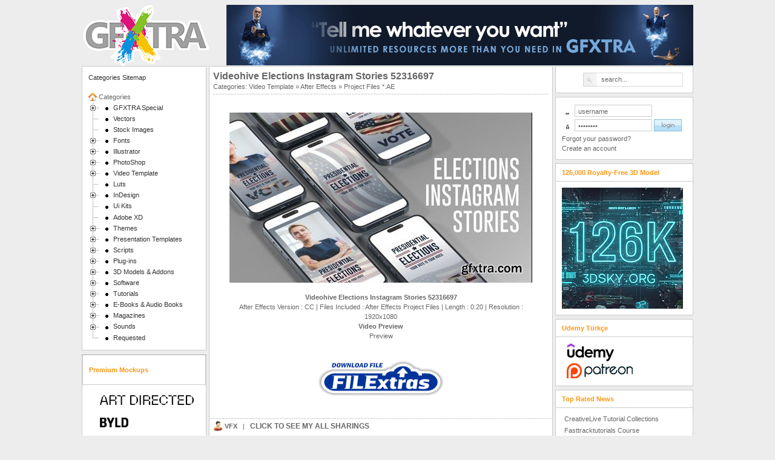

--- FILE ---
content_type: text/html
request_url: https://www.gfxtra31.com/free-video-template-download/adobe-after-effects/after-effects-project-files-ae/2304950-videohive-elections-instagram-stories-52316697.html
body_size: 12643
content:
<!DOCTYPE html PUBLIC "-//W3C//DTD XHTML 1.0 Transitional//EN" "http://www.w3.org/TR/xhtml1/DTD/xhtml1-transitional.dtd">
<head>
                                                                                                                                       
<meta http-equiv="Content-Type" content="text/html; charset=UTF-8" />
<title>Videohive Elections Instagram Stories 52316697 &raquo; GFxtra</title>
<meta name="description" content=" Videohive Elections Instagram Stories 52316697After Effects Version : CC | Files Included : After Effects Project Files | Length : 0:20 | Resolution : 1920x1080Video PreviewPreview" />
<meta name="keywords" content="Effects, Files, Length, Project, Resolution, 1920x1080Video, PreviewPreview, After, Included, 52316697After, Stories, Elections, Version, Videohive, Instagram" />
<meta property="og:image" content="https://www.gfxtra31.com/uploads/posts/2024-05/1716354969_52316697_image_preview.png" />
<meta property="og:title" content="Videohive Elections Instagram Stories 52316697 &raquo; GFxtra" />
<link rel="search" type="application/opensearchdescription+xml" href="https://www.gfxtra31.com/engine/opensearch.php" title="GFxtra" />
<link rel="alternate" type="application/rss+xml" title="GFxtra" href="https://www.gfxtra31.com/rss.xml" />
<link rel="dns-prefetch" href="\ajax.googleapis.com">
<meta name="google-site-verification" content="8CfmY1kNhCW2pBkOfa70EhJfxlQDznCYiLLTon9JwyY" />
<meta name="msvalidate.01" content="1EAB689CC8C185B4786F68B7A43B6E66" />
<link rel="stylesheet" href="/templates/uslu/css/engine.css" type="text/css" />
<link rel="stylesheet" href="/templates/uslu/css/module.css" type="text/css" />
<link rel="stylesheet" href="/templates/uslu/css/almoo.css" type="text/css" />
<link rel="stylesheet" href="/templates/uslu/css/custom.css" type="text/css" />
<link rel="stylesheet" href="/templates/uslu/css/style.css" type="text/css" />
<link rel="stylesheet" href="/templates/uslu/css/dtree.css" type="text/css" />
<link rel="stylesheet" href="/templates/uslu/social/assets/style.css?v=2" type="text/css" />
<link rel="stylesheet" href="/templates/uslu/social/assets/highlight.css" type="text/css" />
<link rel="icon" type="image/png" href="/favicon.ico" />
<!--<script type="text/javascript" src="//ajax.googleapis.com/ajax/libs/jquery/1.8.3/jquery.min.js"></script>-->
<!--<script type="text/javascript" src="//ajax.googleapis.com/ajax/libs/jqueryui/1.9.2/jquery-ui.min.js"></script>-->

<script type="text/javascript" src="/templates/uslu/js/jquery.min.js"></script><!-- 1.8.3 -->
<script type="text/javascript" src="/templates/uslu/js/jquery-ui.min.js"></script><!-- 1.9.2 -->
<script type="text/javascript" src="/engine/classes/js/dle_js.js"></script>

<script type="text/javascript" src="/templates/uslu/social/assets/highlight.js"></script>
<script type="text/javascript">
    $(document).ready(function(){
            $('pre.code').highlight({source:1, zebra:1, indent:'space', list:'ol'});
    });
</script>
  <!-- Global site tag (gtag.js) - Google Analytics -->
<script async src="https://www.googletagmanager.com/gtag/js?id=UA-110301088-9"></script>
<script>
  window.dataLayer = window.dataLayer || [];
  function gtag(){dataLayer.push(arguments);}
  gtag('js', new Date());

  gtag('config', 'UA-110301088-9');
</script>

<script type="text/javascript" src="/templates/uslu/social/assets/events.js"></script>
<script type="text/javascript" src="/links.js"></script>
<script type="text/javascript" src="/templates/uslu/css/dtree.js"></script>
     
</head>

<body class="bodies">

<div id="loading-layer" style="display:none"><div id="loading-layer-text">Processing. Please wait... </div></div>
<script language="javascript" type="text/javascript">
<!--
var dle_root       = '/';
var dle_admin      = '';
var dle_login_hash = '';
var dle_group      = 5;
var dle_skin       = 'uslu';
var dle_wysiwyg    = 'no';
var quick_wysiwyg  = '0';
var dle_act_lang   = ["Yes", "No", "Enter", "Cancel", ""];
var menu_short     = 'Quick edit';
var menu_full      = 'Full edit';
var menu_profile   = 'Profile';
var menu_send      = 'Send message';
var menu_uedit     = 'Admin CP';
var dle_info       = 'Information';
var dle_confirm    = 'Confirm';
var dle_prompt     = 'Input information';
var dle_req_field  = 'Fill out all required fields';
var dle_del_agree  = 'Are you sure to delete this comment?';
var dle_complaint  = 'Enter the text of your complaints to the administration:';
var dle_big_text   = '';
var dle_orfo_title = '';
var dle_p_send     = 'Send';
var dle_p_send_ok  = 'Notification sent successfully';
var dle_save_ok    = '';
var dle_del_news   = 'Delete article';
var allow_dle_delete_news   = false;
//-->
</script>
  <div id="maincpwrapper" align="center">
    <div id="pagewrapper" style="width:1010px;">        
      <!-- #wrp1 -->
      <div id="wrp1" style="margin-bottom: 0">
        <div id="wrp1_inner" style="padding-bottom:30px;">
          <div>
            <div id="logos_left" ><a href="/">
            <img src="/templates/uslu/images/spacer.gif" alt="Logo" width="210px" height="101px" border="0" />
            </a>
            </div>
            <!---///////////////////////////////////////////LOGO YANI REKLAM ///////////////////////////////////////// --->
   <div align="right" style="padding-bottom:0px">
<!-- Üst Yeni -->
   <!--- <a rel="nofollow" href="#" target="_blank" >--->
      <a href="/index.php?do=pm&doaction=newpm&username=PROHIBITIVE"><img src="/images/BANNER01.gif" alt="Full Free Vector & Photo Download"></a>
 <!---   </a>--->
   </div>
<!---/////////////////////////////////////////// LOGO YANI REKLAM ///////////////////////////////////////// --->
            
  <div align="right" style="padding-bottom:30px"></div>
  <div align="right" style="padding-bottom:30px"></div>
  <div class="clrfix"></div>

          </div>
  <div class="clrfix"></div> </div>
  <div class="clrfix"></div></div>


      <!-- ############# BODY ############### -->
            

      <div id="wrp3">
        <div id="wrp3_inner">
                       
                

                <div id="mbody_left" style="width:800px;">
                    <!-- <div id="mcontent" style="width:800px;">
                        <div id="mcontent_inner">
                            <div id="mcontent_inner_box">
                              <div align="center">


            </div>
                            </div>
                        </div>
                    </div> -->
<!--          <div style="clear:both; line-height:10px;">&nbsp;</div>-->
                  

                  
                    <div id="mcontent" style="width:568px;">
                        
                        <div id='dle-content'><div id="mcontent_inner">
    <div id="mcontent_inner_box">
        <div class="aciklama">
            <div class="baslik">
              
        <a href="https://www.gfxtra31.com/free-video-template-download/adobe-after-effects/after-effects-project-files-ae/2304950-videohive-elections-instagram-stories-52316697.html">Videohive Elections Instagram Stories 52316697</a>
            </div>
        
            <div class="detay">
              Categories: <a href="https://www.gfxtra31.com/free-video-template-download/">Video Template</a> &raquo; <a href="https://www.gfxtra31.com/free-video-template-download/adobe-after-effects/">After Effects</a> &raquo; <a href="https://www.gfxtra31.com/free-video-template-download/adobe-after-effects/after-effects-project-files-ae/">Project Files *.AE</a>
            </div>
        </div>
        <div class="article">

          <div style="text-align: center;"><!--dle_image_begin:https://www.gfxtra31.com/uploads/posts/2024-05/1716354969_52316697_image_preview.png|--><img src="https://www.gfxtra31.com/uploads/posts/2024-05/1716354969_52316697_image_preview.png" alt="Videohive Elections Instagram Stories 52316697" title="Videohive Elections Instagram Stories 52316697"  width="500" height="281" /><!--dle_image_end--></div>
<p style="text-align: center;">&nbsp;</p>
<p style="text-align: center;"><div align="CENTER"><b>Videohive Elections Instagram Stories 52316697</b></p>
<p style="text-align: center;">After Effects Version : CC | Files Included : After Effects Project Files | Length : 0:20 | Resolution : 1920x1080</p>
<p style="text-align: center;"><a rel="nofollow" href="https://previews.customer.envatousercontent.com/h264-video-previews/fe337be0-c634-4c2d-b4fd-da02fd42c3a1/52316697.mp4" ><b>Video Preview</b></a></p>
<p style="text-align: center;"><a rel="nofollow" href="https://videohive.net/item/elections-instagram-stories/52316697" >Preview</a></p>
<p style="text-align: center;"></div></p>

<p>
<center>
<br>

               
<center>
<!-- <button id="btn1_tst" data-title="Videohive Elections Instagram Stories 52316697" style="background-color:transparent;border:none;cursor:pointer;">Download</button>-->
</center>
  

</center><p><span id="post-img"><div id="news-id-2304950" style="display:inline;"><p>&nbsp;</p>
<div style="text-align: center;">
<div style="text-align: center;"><a rel="nofollow" href="https://filextras.com/atvcj2r5yql7/Videohive_Elections_Instagram_Stories_52316697.zip.html"><img src="https://www.gfxtra31.com/uploads/1.filextras.gif" alt="Videohive Elections Instagram Stories 52316697" width="500" height="60" /></a></div>
<div></div>
</div></div></span>

              
               
<center>
<!-- <button id="btn2_tst" data-title="Videohive Elections Instagram Stories 52316697" style="background-color:transparent;border:none;cursor:pointer;">Download</button> -->
</center>
  

<center>
<br>
</div>

</p>
<div class="detay2">
  <div float="left" style="display: inline">
    <img height="16" width="16" border="0" src="/templates/uslu/images/user.png"/>&nbsp;<strong><a onclick="ShowProfile('VFX', 'https://www.gfxtra31.com/user/VFX/', '0'); return false;" href="https://www.gfxtra31.com/user/VFX/">VFX</a></strong>&nbsp;&nbsp;&nbsp;| &nbsp;
    <a href="https://www.gfxtra31.com/user/VFX/news/" style="color: #646464;font-size: 12px;font-weight:bold;">CLICK TO SEE MY ALL SHARINGS</a></p>
  </div>
  <br>
  <div class="detay2">
    <a href="javascript:AddComplaint('2304950', 'news')"><div float="center"><img src="/images/request1.gif" border="1"></div></a>
  </div>
</div>
 <!-- <div class="detay2">
    <div class="detayleft">
      <div float="left" style="display: inline">
        <a target="_blank" href="https://filextras.com/g5p21hghk2jh/rar_expander_v085_beta4.zip.html"><img src="/images/sol.gif"></a>
        <img src="/images/orta1.gif">
        <a target="_blank" href="https://filextras.com/vld0o535wk3w/WinRar.7.01.English.zip.html"><img src="/images/sag.gif"></a>
      </div>
    </div>
  </div>-->
    <div class="clrfix"></div>

    </div>
</div>

<div id="mcontent_inner">
    <div id="mcontent_inner_box">
      <div class="aciklama">
            <div class="info">
        Related Posts
              
        </div>
          <li><a href="https://www.gfxtra31.com/free-video-template-download/adobe-after-effects/after-effects-project-files-ae/2470834-videohive-christmas-instagram-stories-2026-60844442.html">Videohive - Christmas Instagram Stories 2026 - 60844442</a></li><li><a href="https://www.gfxtra31.com/free-video-template-download/adobe-after-effects/after-effects-project-files-ae/2469145-videohive-thanksgiving-instagram-stories-60698954.html">Videohive - Thanksgiving Instagram Stories - 60698954</a></li><li><a href="https://www.gfxtra31.com/free-video-template-download/adobe-after-effects/after-effects-project-files-ae/2467234-videohive-halloween-instagram-stories-60456422.html">Videohive - Halloween Instagram Stories - 60456422</a></li><li><a href="https://www.gfxtra31.com/free-video-template-download/adobe-after-effects/after-effects-project-files-ae/2460057-videohive-food-instagram-stories-59773682.html">Videohive - Food Instagram Stories - 59773682</a></li><li><a href="https://www.gfxtra31.com/free-video-template-download/premiere-pro-templates/2459618-videohive-modern-instagram-stories-pack-social-media-template-59681400.html">Videohive - Modern Instagram Stories Pack - Social Media Template - 5968140 ...</a></li><li><a href="https://www.gfxtra31.com/free-video-template-download/adobe-after-effects/after-effects-project-files-ae/2458359-videohive-modern-instagram-stories-pack-social-media-template-59590172.html">Videohive - Modern Instagram Stories Pack - Social Media Template - 5959017 ...</a></li><li><a href="https://www.gfxtra31.com/free-video-template-download/premiere-pro-templates/2453529-videohive-colorful-instagram-stories-pack-after-effects-premiere-pro-mogrt-59321008.html">Videohive - Colorful Instagram Stories Pack - After Effects &amp; Premiere Pro  ...</a></li><li><a href="https://www.gfxtra31.com/free-video-template-download/premiere-pro-templates/2453077-videohive-music-instagram-stories-59278947.html">Videohive - music instagram stories - 59278947</a></li><li><a href="https://www.gfxtra31.com/free-video-template-download/adobe-after-effects/after-effects-project-files-ae/2446641-videohive-under-instagram-stories-44694775.html">Videohive - Under Instagram Stories - 44694775</a></li><li><a href="https://www.gfxtra31.com/free-video-template-download/adobe-after-effects/after-effects-project-files-ae/2446636-videohive-trendy-instagram-stories-44827610.html">Videohive - Trendy Instagram Stories - 44827610</a></li>
        </div>
      <center>

    <div class="clrfix"></div>
        
    </div>
</div>

<div id="mcontent_inner">
    <div id="mcontent_inner_box">

      <div class="clrfix"></div>
    </div>
</div>

</div>
                        <br />
                     <!-- gfxtra-anasayfa -->

                    </div>
                  
                    <div id="rightbox">
                        <div id="rightbox_inner">
                          
                         <div class="moduletable" style="min-height:23px;">
                                <div class="searchpanel">
                                  <div class="search">
                                    <!-- new: <form method="GET" action="https://www.searchgfx.com/" target="_blank">-->
                                    <!-- old: <form method="GET" action="">-->
                                     
                                      <form method="GET" action="https://www.searchgfx.com/" target="_blank">
                                      <input type="hidden" name="do" value="search" />
                                      <input type="hidden" name="subaction" value="search" />
                                      <input name="story" id="mod_search_searchword" maxlength="150" alt="Search" class="inputbox" type="text" size="20" value="search..."  onblur="if(this.value=='') this.value='search...';" onfocus="if(this.value=='search...') this.value='';" />
                                    </form>
                                  </div>
                                </div>
                          </div>
<div class="moduletable">

                                


<div>
        <form method="post" onsubmit="javascript:showBusyLayer()" action=''>
    
        <img src="/templates/uslu/images/icouname.gif" alt="username" style="vertical-align:middle" />
        <input id="modlgn_username" type="text" name="login_name" class="inputbox" alt="username" size="18" onblur="if(this.value=='') this.value='username';" onfocus="if(this.value=='username') this.value='';" value="username" />
        <br />
        <img src="/templates/uslu/images/icopwd.gif" alt="password" style="vertical-align:middle" />
        <input id="modlgn_passwd" type="password" name="login_password" class="inputbox" size="18" alt="password" onblur="if(this.value=='') this.value='password';" onfocus="if(this.value=='password') this.value='';" value="password" />
        
        <input onclick="submit();" type="image" style="vertical-align: middle; padding-bottom:4px;" src="/templates/uslu/images/loginbutton.gif"  name="Submit" value="Login" />
        
        <input name="login" type="hidden" id="login" value="submit" /><br />
        <a href="https://www.gfxtra31.com/index.php?do=lostpassword">Forgot your password?</a><br />
        <a href="https://www.gfxtra31.com/index.php?do=register">Create an account</a>
        </form>
</div>


                            </div>
                            
                          
              <div class="moduletable-nobox">
                              <div class="bannergroup-nobox">
                                  <div class="banneritem-nobox" align="center">
<!-- </p> -->





                  <div class="clr"></div>
                                    </div>
                </div>
              </div>
                        
<div class="moduletable">
  <h3>126,000 Royalty-Free 3D Model</h3>
  <a rel="nofollow" href="/3d-models-files-addons/2452347-126000-royalty-free-3d-models-available-for-free-download.html" ><img src="/images/banner4.jpg"></a>
  <div class="clrfix"></div>
</div>
                          
<!--<div class="moduletable">
  <a rel="nofollow" href="#" ><img src="/images/stopwar.jpg"></a>
  <div class="clrfix"></div>
  </div>
  <div class="moduletable">
  <h3>Sean Archer - Tutorial Collection</h3>
  <a rel="nofollow" href="/tutorials/photography-and-video-tutorials/photography/2383333-patreon-sean-archer-complete-rip-2025.html" ><img src="/images/sean_archer1.jpg"></a>
  <div class="clrfix"></div>
  </div> -->
  <div class="moduletable">
  <h3>Udemy Türkçe</h3>
  <a rel="nofollow" href="/only-for-you/first-time-shared-by-gfxtra/2387219-udemy-turkce-gorsel-ogrenme-setleri-part-3.html" ><img src="/images/ads/udemy1.jpg"></a>
  <a rel="nofollow" href="/only-for-you/first-time-shared-by-gfxtra/2397672-patreon-collections-2025.html" ><img src="/images/ads/patreon2.jpg"></a>
  <div class="clrfix"></div>
  </div>                           
  
 
<div class="moduletable">
<h3>Top Rated News</h3>
<ul style="list-style:none; margin: 0px auto">
<li style="float: left; width: 185px; background: #fff; margin: 0px 2px 3px 0px; padding-left: 4px"><a href="/only-for-you/2437656-creativelive-tutorial-collections.html">CreativeLive Tutorial Collections</a></li>
<li style="float: left; width: 185px; background: #fff; margin: 0px 2px 3px 0px; padding-left: 4px"><a href="/tutorials/design-tutorials/3d-and-animation/2424628-fasttracktutorials-course-list.html">Fasttracktutorials Course</a></li>
<li style="float: left; width: 185px; background: #fff; margin: 0px 2px 3px 0px; padding-left: 4px"><a href="/plug-ins-add-ons/3ds-max-plugins/2430700-chaos-cosmos-library-updated-till-april-2025.html">Chaos Cosmos Library</a></li>
<li style="float: left; width: 185px; background: #fff; margin: 0px 2px 3px 0px; padding-left: 4px"><a href="/adobe-photoshop/photoshop-mock-up/2415288-mrmockup-mockup-bundle-all-in-one.html">MRMockup - Mockup Bundle</a></li>
<li style="float: left; width: 185px; background: #fff; margin: 0px 2px 3px 0px; padding-left: 4px"><a href="/tutorials/2415524-findingnortheducation-all-course-and-sources.html">Finding North Photography</a></li>
<li style="float: left; width: 185px; background: #fff; margin: 0px 2px 3px 0px; padding-left: 4px"><a href="/tutorials/photography-and-video-tutorials/photography/2383333-patreon-sean-archer-complete-rip-2025.html">Sean Archer</a></li>
<li style="float: left; width: 185px; background: #fff; margin: 0px 2px 3px 0px; padding-left: 4px"><a href="/only-for-you/first-time-shared-by-gfxtra/2401505-john-gress-all-course-list.html">John Gress Photography</a></li>
<li style="float: left; width: 185px; background: #fff; margin: 0px 2px 3px 0px; padding-left: 4px"><a href="/only-for-you/first-time-shared-by-gfxtra/2402455-motion-science-all-premium-course.html">Motion Science</a></li>
<li style="float: left; width: 185px; background: #fff; margin: 0px 2px 3px 0px; padding-left: 4px"><a href="/only-for-you/first-time-shared-by-gfxtra/2389269-awteaches-all-courses-list.html">AwTeaches</a></li>
<li style="float: left; width: 185px; background: #fff; margin: 0px 2px 3px 0px; padding-left: 4px"><a href="/only-for-you/2392628-learn-squared-online-courses-collections.html">Learn Squared</a></li>
<li style="float: left; width: 185px; background: #fff; margin: 0px 2px 3px 0px; padding-left: 4px"><a href="/only-for-you/first-time-shared-by-gfxtra/2394434-photowhoa-all-course-collections.html">PhotoWhoa</a></li>
<li style="float: left; width: 185px; background: #fff; margin: 0px 2px 3px 0px; padding-left: 4px"><a href="/tutorials/design-tutorials/3d-and-animation/2395380-houdini-course-christian-bohms-houdini-fx-course.html">Houdini-Course</a></li>
<li style="float: left; width: 185px; background: #fff; margin: 0px 2px 3px 0px; padding-left: 4px"><a href="/only-for-you/first-time-shared-by-gfxtra/2389248-photigy-all-courses-list.html">Photigy</a></li>
<li style="float: left; width: 185px; background: #fff; margin: 0px 2px 3px 0px; padding-left: 4px"><a href="/only-for-you/2397146-august-dering-photography-all-course.html">August Dering Photography</a></li>
<li style="float: left; width: 185px; background: #fff; margin: 0px 2px 3px 0px; padding-left: 4px"><a href="/only-for-you/first-time-shared-by-gfxtra/2397536-studioguti-ebook-collections.html">StudioGuti</a></li>
<li style="float: left; width: 185px; background: #fff; margin: 0px 2px 3px 0px; padding-left: 4px"><a href="/only-for-you/first-time-shared-by-gfxtra/2397508-creatoom-all-mockup-site-rip.html"> Creatoom </a></li>
<li style="float: left; width: 185px; background: #fff; margin: 0px 2px 3px 0px; padding-left: 4px"><a href="/only-for-you/first-time-shared-by-gfxtra/2389349-creature-art-teacher-all-courses-list.html"> Creature Art Teacher </a></li>
<li style="float: left; width: 185px; background: #fff; margin: 0px 2px 3px 0px; padding-left: 4px"><a href="/only-for-you/2394713-creator-foundry-the-best-photoshop-and-photography-mega-bundle.html"> Creator Foundry </a></li>
<li style="float: left; width: 185px; background: #fff; margin: 0px 2px 3px 0px; padding-left: 4px"><a href="/only-for-you/first-time-shared-by-gfxtra/2397672-patreon-collections-2025.html"> Patreon Collections </a></li>
<li style="float: left; width: 185px; background: #fff; margin: 0px 2px 3px 0px; padding-left: 4px"><a href="/only-for-you/first-time-shared-by-gfxtra/2387219-udemy-turkce-gorsel-ogrenme-setleri-part-3.html"> Udemy - Turkce </a></li>
<li style="float: left; width: 185px; background: #fff; margin: 0px 2px 3px 0px; padding-left: 4px"><a href="/only-for-you/first-time-shared-by-gfxtra/2382708-bigfilms-collections-2025.html"> BigFilms </a></li>
<li style="float: left; width: 185px; background: #fff; margin: 0px 2px 3px 0px; padding-left: 4px"><a href="/only-for-you/2382725-jerry-ghionis-photography-training-complate-pack-2025.html"> Jerry Ghionis </a></li>
<li style="float: left; width: 185px; background: #fff; margin: 0px 2px 3px 0px; padding-left: 4px"><a href="/only-for-you/2383654-acidbite-complete-assets-collection.html"> ACIDBITE </a></li>
<li style="float: left; width: 185px; background: #fff; margin: 0px 2px 3px 0px; padding-left: 4px"><a href="/only-for-you/2385730-bigmediumsmall-all-collections.html"> BigMediumSmall </a></li>
<li style="float: left; width: 185px; background: #fff; margin: 0px 2px 3px 0px; padding-left: 4px"><a href="/3d-models-files-addons/3ds-max/2386982-globe-plants-1-to-65-3d-model-bundle-collections.html"> Globe Plants </a></li>
<li style="float: left; width: 185px; background: #fff; margin: 0px 2px 3px 0px; padding-left: 4px"><a href="/only-for-you/first-time-shared-by-gfxtra/2388865-unleashed-education-all-course-list.html"> Unleashed Education </a></li>
<li style="float: left; width: 185px; background: #fff; margin: 0px 2px 3px 0px; padding-left: 4px"><a href="/only-for-you/first-time-shared-by-gfxtra/2388962-the-school-of-photography-all-course.html"> The School of Photography </a></li>
<li style="float: left; width: 185px; background: #fff; margin: 0px 2px 3px 0px; padding-left: 4px"><a href="/only-for-you/2394223-visual-education-all-course-list.html"> Visual Education </a></li>
<li style="float: left; width: 185px; background: #fff; margin: 0px 2px 3px 0px; padding-left: 4px"><a href="/only-for-you/first-time-shared-by-gfxtra/2403595-leartesstudios-cosmos-all-collections.html">LeartesStudios - Cosmos</a></li>
<li style="float: left; width: 185px; background: #fff; margin: 0px 2px 3px 0px; padding-left: 4px"><a href="/only-for-you/2405614-fxphd-course-list.html">Fxphd</a></li>
<li style="float: left; width: 185px; background: #fff; margin: 0px 2px 3px 0px; padding-left: 4px"><a href="/only-for-you/2385910-boom-library-all-collections.html"> All Veer Fancy Collection! </a></li>
<li style="float: left; width: 185px; background: #fff; margin: 0px 2px 3px 0px; padding-left: 4px"><a href="/only-for-you/195303-all-ojo-images-37-cdroms.html"> All OJO Images </a></li>
<li style="float: left; width: 185px; background: #fff; margin: 0px 2px 3px 0px; padding-left: 4px"><a href="/only-for-you/special-vectors/291141-all-zzve-vectors-50-cdroms-letitbit.html"> All ZZVe Vectors </a></li>
<li style="float: left; width: 185px; background: #fff; margin: 0px 2px 3px 0px; padding-left: 4px"><a href="/3d-models-files-addons/free-blender-model-download/2469390-cgtrader-3d-models-available-for-only-filextras-members.html"><b>CGTrader 1</b> </a> <a href="/3d-models-files-addons/free-blender-model-download/2469391-cgtrader-3d-models-available-for-only-filextras-members-2.html"><b>CGTrader 2</b></a></li>  
<!---<li style="float: left; width: 185px; background: #fff; margin: 0px 2px 3px 0px; padding-left: 4px"><a href="/stockimagecd/1539-datacraft-sozaijiten-full-series-221-stock-cds.html"><img src="/images/Sozaijiten234CDs.gif" alt="All Sozaijiten Collections" border="0"></a></li>
<li style="float: left; width: 185px; background: #fff; margin: 0px 2px 3px 0px; padding-left: 4px"><a href="/stock-image-cd/524215-image-broker-100-cds-10000-images.html"><img src="/images/ImageBroker100CD.gif" alt="All Image Broker Collections" border="0"></a></li>
<li style="float: left; width: 185px; background: #fff; margin: 0px 2px 3px 0px; padding-left: 4px"><a href="/only-for-you/369165-shutterstock-2012-bundle-20k-uhq-jpg-images-205-gb.html"><img src="/images/Shut143.gif" alt="Shuterstock Bundle Collections" border="0"></a></li>
<li style="float: left; width: 185px; background: #fff; margin: 0px 2px 3px 0px; padding-left: 4px"><a href="/artimages/201627-tattoo-flash-full-more-than-50k-designs-from-great-artists.html"><img src="/images/TattooFlash50k.gif" alt="Tattoo Collections" border="0"></a></li>
<li style="float: left; width: 185px; background: #fff; margin: 0px 2px 3px 0px; padding-left: 4px"><a href="/stock-image-cd/282877-blendimages-rf-mass-stock-13300-uhq-jpgs.html"><img src="/images/BlendImages133.gif" alt="Blend Images Collections" border="0"></a></li>
<li style="float: left; width: 185px; background: #fff; margin: 0px 2px 3px 0px; padding-left: 4px"><a href="/stockimagecd/207717-authors-image-collection-24xdvds-the-best-tourism-travel-pictures.html"><img src="/images/Authors24dvd.gif" alt="Authors Tuorism Collections" border="0"></a></li>
<li style="float: left; width: 185px; background: #fff; margin: 0px 2px 3px 0px; padding-left: 4px"><a href="/adobe-after-effects/after-effects-project-files-ae/716836-motionmile-mega-bundle.html"><img src="/images/motionmile.gif" alt="Motion Mile - Big Bundle" border="0"></a></li>
<li style="float: left; width: 185px; background: #fff; margin: 0px 2px 3px 0px; padding-left: 4px"><a href="/only-for-you/1001788-photobacks-all-product-2018.html"><img src="/images/photoback.gif" alt="PhotoBacks - All Product - 2018" border="0"></a></li>
<li style="float: left; width: 185px; background: #fff; margin: 0px 2px 3px 0px; padding-left: 4px"><a href="/only-for-you/1102543-dekes-techniques-full-course-1-to-673.html"><img src="/images/dekes1.gif" alt="Dekes Techniques - Photoshop & Illustrator Course - 1 to 673" border="0"></a></li>---> 
    <div class="clrfix"></div>
  </ul>
</div>
<!---/////////////////////////////////////////// TOP AUTHORS ///////////////////////////////////////// --->
<!---<div class="moduletable">
  <h3>Would you like to be a Author?</h3>
  <ul style="list-style:none; margin: 0px auto">
    <li style="float: left; width: 80px; text-align:left; background: #fff; margin: 0px 2px 3px 0px; padding: 4px; border: 0px solid #E1E1E1"><a href="/user/heroturko/news">heroturko</a></li>
    <li style="float: left; width: 80px; text-align:left; background: #fff; margin: 0px 2px 3px 0px; padding: 4px; border: 0px solid #E1E1E1"><a href="/user/gfxturko/news">gfxturko</a></li>
    <li style="float: left; width: 80px; text-align:left; background: #fff; margin: 0px 2px 3px 0px; padding: 4px; border: 0px solid #E1E1E1"><a href="/user/downae/news">Videohive</a></li>
    <li style="float: left; width: 80px; text-align:left; background: #fff; margin: 0px 2px 3px 0px; padding: 4px; border: 0px solid #E1E1E1"><a href="/user/GReat/news">Graphicriver</a></li>
    <li style="float: left; width: 80px; text-align:left; background: #fff; margin: 0px 2px 3px 0px; padding: 4px; border: 0px solid #E1E1E1"><a href="/user/aCMe/news">PSD Layers</a></li>
    <li style="float: left; width: 80px; text-align:left; background: #fff; margin: 0px 2px 3px 0px; padding: 4px; border: 0px solid #E1E1E1"><a href="/user/fontMAX/news">Free Font</a></li>
    <li style="float: left; width: 80px; text-align:left; background: #fff; margin: 0px 2px 3px 0px; padding: 4px; border: 0px solid #E1E1E1"><a href="/user/Goauld/news">HD Footage</a></li>    
    <li style="float: left; width: 80px; text-align:left; background: #fff; margin: 0px 2px 3px 0px; padding: 4px; border: 0px solid #E1E1E1"><a href="/user/Spycial/news">Spycial</a></li>
    <li style="float: left; width: 80px; text-align:left; background: #fff; margin: 0px 2px 3px 0px; padding: 4px; border: 0px solid #E1E1E1"><a href="/user/designal/news">designal</a></li>
    <li style="float: left; width: 80px; text-align:left; background: #fff; margin: 0px 2px 3px 0px; padding: 4px; border: 0px solid #E1E1E1"><a href="/user/aventurero/news">aventurero</a></li>
    <li style="float: left; width: 80px; text-align:left; background: #fff; margin: 0px 2px 3px 0px; padding: 4px; border: 0px solid #E1E1E1"><a href="/user/schero/news">schero</a></li>
    <li style="float: left; width: 80px; text-align:left; background: #fff; margin: 0px 2px 3px 0px; padding: 4px; border: 0px solid #E1E1E1"><a href="/user/charity/news">charity</a></li>
    <li style="float: left; width: 80px; text-align:left; background: #fff; margin: 0px 2px 3px 0px; padding: 4px; border: 0px solid #E1E1E1"><a href="/user/reuploader/news">ReUploader</a></li>
    <li style="float: left; width: 80px; text-align:left; background: #fff; margin: 0px 2px 3px 0px; padding: 4px; border: 0px solid #E1E1E1"><a href="/user/dostpost/news">dostpost</a></li>
    <li style="float: left; width: 160px; text-align:center; background: #fff; margin: 15px 15px 3px 15px; padding: 4px; border: 0px solid #E1E1E1"><a href="/index.php?do=pm&doaction=newpm&username=PROHIBITIVE">If you want to be GFXTRA AUTHOR, send your portfolio links and short info to HERE</a></li>
    <div class="clrfix"></div>
  </ul>
</div>--->
 
                     
<!---<div class="moduletable">
  <h3>Friends (<a href="/index.php?do=feedback" rel="nofollow" style="color: #white">email</a>)</h3>
  <ul style="list-style:none; margin: 0px auto">
    <li style="float: left; width: 80px; text-align:center; background: #fff; margin: 0px 2px 3px 0px; padding: 5px; border: 1px solid #E1E1E1"><a href="https://www.downtr2.com/" target="_blank" rel="nofollow">Download</a></li>
  </ul>       
<div class="clrfix"></div>
</div>--->
      

                      
            </div> <!-- rightbox_inner -->

                    </div><!-- rightbox -->
                                     
                </div>
                

                <div id="leftbox_left">
    
                <div class="moduletable">
                    <div class="anamenu">
<div class="dtree">
<div class="dTreeNode"><a href="/sitemap_cat.html">Categories Sitemap</a></div><br />
</div>
</div>

<script type="text/javascript">
  dcats = new dTree('dcats', '/templates/uslu/images/category/');
  dcats.add(0,-1, 'Categories');

  dcats.add(539, 240, 'Mock-Up', '/photoshop-mock-up/', 'Photoshop Mock-ups', '', '', '', '', '');
dcats.add(449, 246, '3D Books', '/3d-books/', '', '', '', '', '', '');
dcats.add(477, 246, 'Architecture Books', '/ebook-architecture/', '', '', '', '', '', '');
dcats.add(529, 0, 'GFXTRA Special', '/only-for-you/', '', '', '', '', '', '');
dcats.add(592, 245, 'Specials Portable', '/specials-portable/', '', '', '', '', '', '');
dcats.add(596, 387, 'CMS Extensions', '/cms-plugins/', '', '', '', '', '', '');
dcats.add(597, 596, 'Opencart', '/opencart-modules-plugins/', '', '', '', '', '', '');
dcats.add(598, 596, 'Joomla', '/joomla-modules-plugins/', '', '', '', '', '', '');
dcats.add(599, 596, 'PrestaShop', '/prestashop-modules-plugins/', '', '', '', '', '', '');
dcats.add(611, 251, 'Design', '/design-tutorials/', '', '', '', '', '', '');
dcats.add(618, 611, 'Web Design', '/web-design-tutorials/', '', '', '', '', '', '');
dcats.add(619, 611, 'Graphic Design or Illustration', '/graphic-design-or-illustration/', '', '', '', '', '', '');
dcats.add(620, 611, 'Design Tools', '/design-tools/', '', '', '', '', '', '');
dcats.add(621, 611, 'User Experience Design', '/user-experience-design/', '', '', '', '', '', '');
dcats.add(622, 611, 'Game Design', '/game-design/', '', '', '', '', '', '');
dcats.add(623, 611, '3D and Animation', '/3d-and-animation/', '', '', '', '', '', '');
dcats.add(624, 611, 'Fashion Design', '/fashion-design/', '', '', '', '', '', '');
dcats.add(625, 611, 'Architectural Design', '/architectural-design/', '', '', '', '', '', '');
dcats.add(626, 611, 'Interior Design', '/interior-design/', '', '', '', '', '', '');
dcats.add(627, 611, 'Other Design', '/other-design/', '', '', '', '', '', '');
dcats.add(628, 614, 'Digital Photography', '/digital-photography/', '', '', '', '', '', '');
dcats.add(629, 614, 'Photography', '/photography/', '', '', '', '', '', '');
dcats.add(630, 614, 'Portrait Photography', '/portrait-photography/', '', '', '', '', '', '');
dcats.add(631, 614, 'Photography Tools', '/photography-tools/', '', '', '', '', '', '');
dcats.add(632, 614, 'Commercial Photography', '/commercial-photography/', '', '', '', '', '', '');
dcats.add(633, 614, 'Video Design', '/video-design/', '', '', '', '', '', '');
dcats.add(634, 614, 'Other Photography and Video', '/other-photography-and-video/', '', '', '', '', '', '');
dcats.add(388, 250, 'Photoshop', '/photoshop-plugins/', '', '', '', '', '', '');
dcats.add(645, 246, 'Beauty Fashion Lifestyle Books', '/beauty-fashion-lifestyle-books/', '', '', '', '', '', '');
dcats.add(646, 246, 'Cooking Food Wine Books', '/cooking-food-wine-books/', '', '', '', '', '', '');
dcats.add(647, 246, 'Home Garden Crafts Hobbies Books', '/home-garden-crafts-hobbies-books/', '', '', '', '', '', '');
dcats.add(392, 387, 'ASP/ASP.NET', '/asp-asp-dot-net-scripts/', 'ASP/ASP.NET Scripts', '', '', '', '', '');
dcats.add(395, 248, 'Font Bundles', '/font-bundles/', '', '', '', '', '', '');
dcats.add(396, 248, 'Single Fonts', '/single-fonts/', '', '', '', '', '', '');
dcats.add(654, 246, 'Engineering - Business', '/engineering-business/', '', '', '', '', '', '');
dcats.add(399, 240, 'Layered *.PSD', '/photoshop-psd-png/', 'Layered PSD Files', '', '', '', '', '');
dcats.add(655, 246, 'Health - Medical', '/health-medical/', '', '', '', '', '', '');
dcats.add(657, 419, 'Elements', '/wordpress-elements/', '', '', '', '', '', '');
dcats.add(405, 241, '3ds Max', '/3ds-max/', '3ds Max, 3ds Max 2010 Models, Files, *.3ds', '', '', '', '', '');
dcats.add(661, 529, 'AI Prompt', '/premium-ai-prompt/', '', '', '', '', '', '');
dcats.add(411, 254, 'Loops', '/loops/', '', '', '', '', '', '');
dcats.add(668, 662, 'Actions', '/illustrator-actions/', '', '', '', '', '', '');
dcats.add(413, 252, 'Video Loops', '/video-loops/', '', '', '', '', '', '');
dcats.add(414, 563, 'Project Files *.AE', '/after-effects-project-files-ae/', 'Download after effects project file templates for after effects videohive hd for free at Gfxtr.net. ', '', '', '', '', '');
dcats.add(419, 416, 'WordPress', '/wordpress-templates/', 'WordPress Templates, Themes', '', '', '', '', '');
dcats.add(436, 247, 'Art Magazines', '/art-magazines/', '', '', '', '', '', '');
dcats.add(453, 246, 'Arts &amp; Crafts Books', '/arts-crafts-books/', '', '', '', '', '', '');
dcats.add(483, 245, 'Windows', '/soft-win/', '', '', '', '', '', '');
dcats.add(237, 0, 'Vectors', '/vectors/', 'Illustrated Vector Images', '', '', '', '', '');
dcats.add(549, 387, 'eCommerce', '/ecommerce-addons-and-scripts/', 'eCommerce Add-On & Script', '', '', '', '', '');
dcats.add(555, 529, 'Special Vectors', '/special-vectors/', 'First Time Shared GFXTRA Vector Contents', '', '', '', '', '');
dcats.add(556, 529, 'Special Stock Photos', '/special-stock-photos/', 'First Time Shared Stock Photos, Paintings, 3D Render Images', '', '', '', '', '');
dcats.add(557, 529, 'Special Fonts', '/special-fonts/', 'First Time Shared Windows/Mac Fonts with Webfonts', '', '', '', '', '');
dcats.add(561, 240, 'Transparent *.PNG', '/photoshop-png/', 'Transparent PNG Files', '', '', '', '', '');
dcats.add(585, 563, 'Add Ons', '/after-effects-add-ons/', 'After Effects Add Ons', '', '', '', '', '');
dcats.add(614, 251, 'Photography and Video', '/photography-and-video-tutorials/', '', '', '', '', '', '');
dcats.add(389, 250, 'After Effects', '/after-effects-plugins/', '', '', '', '', '', '');
dcats.add(658, 241, 'Blender', '/free-blender-model-download/', '', '', '', '', '', '');
dcats.add(406, 241, 'Cinema 4D', '/cinema-4d/', 'Cinema 4D Models, C4D, Cinema 4D Files, Addons', '', '', '', '', '');
dcats.add(412, 254, 'Refills', '/refills/', '', '', '', '', '', '');
dcats.add(417, 416, 'Joomla', '/joomla-templates/', '', '', '', '', '', '');
dcats.add(441, 247, 'City &amp; Lifestyles Mags', '/city-lifestyles/', '', '', '', '', '', '');
dcats.add(238, 0, 'Stock Images', '/stock-image-cd/', 'CD Collections from Stock Image Companies', '', '', '', '', '');
dcats.add(530, 240, 'Actions *.ATN', '/photoshop-actions-atn/', 'Download photoshop actions for free to enhance your photos at Gfxtr.net. It\'s a very useful tool and huge time saver in photo editing process.', '', '', '', '', '');
dcats.add(546, 416, 'Drupal', '/drupal-templates/', 'Drupal Templates', '', '', '', '', '');
dcats.add(551, 387, 'Html/Html5', '/html-html5-scripts/', 'Html/Html5 Scripts', '', '', '', '', '');
dcats.add(605, 251, 'Development', '/development-tutorials/', '', '', '', '', '', '');
dcats.add(648, 241, '3D Prints', '/3d-prints/', '', '', '', '', '', '');
dcats.add(653, 241, 'Game Assets', '/game-assets/', '', '', '', '', '', '');
dcats.add(656, 529, 'Bundle', '/bundle/', '', '', '', '', '', '');
dcats.add(659, 241, 'Unreal', '/free-unreal-model-download/', '', '', '', '', '', '');
dcats.add(407, 241, 'Poser', '/poser/', '', '', '', '', '', '');
dcats.add(663, 662, 'Brushes', '/illustrator-brushes/', '', '', '', '', '', '');
dcats.add(410, 254, 'Sample Libraries', '/sample-libraries/', '', '', '', '', '', '');
dcats.add(442, 247, 'Computer Magazines', '/computer-magazines/', '', '', '', '', '', '');
dcats.add(482, 245, 'Mac', '/sof-mac/', '', '', '', '', '', '');
dcats.add(248, 0, 'Fonts', '/fonts/', 'Gfxtra.com offers free font download services. Find a huge collection of fonts to choose from like vector, photoshop PSD, template and 3D fonts.', '', '', '', '', '');
dcats.add(543, 416, 'Magento', '/magento-templates/', 'Magento Templates', '', '', '', '', '');
dcats.add(560, 241, 'Maya', '/maya/', 'Maya Models, Files, Addons', '', '', '', '', '');
dcats.add(563, 635, 'After Effects', '/adobe-after-effects/', 'Adobe After Effects', '', '', '', '', '');
dcats.add(571, 245, 'Linux', '/linux-software/', '', '', '', '', '', '');
dcats.add(608, 251, 'IT and Software', '/it-and-software-tutorials/', '', '', '', '', '', '');
dcats.add(393, 250, '3ds Max', '/3ds-max-plugins/', '', '', '', '', '', '');
dcats.add(400, 240, 'Styles *.ASL', '/photoshop-styles-asl/', 'Download a wide range of photoshop styles for free available at Gfxtr.net. The photoshop styles make it simple to apply one or different effects to your designs.', '', '', '', '', '');
dcats.add(662, 0, 'Illustrator', '/adobe-illustrator/', '', '', '', '', '', '');
dcats.add(667, 662, 'Plug-ins', '/illustrator-plugins-full/', '', '', '', '', '', '');
dcats.add(437, 247, 'Design Magazines', '/design-magazines/', '', '', '', '', '', '');
dcats.add(446, 246, 'Graphic Design Books', '/graphic-design-books/', '', '', '', '', '', '');
dcats.add(455, 254, 'Sound FX', '/sound-soundfx/', '', '', '', '', '', '');
dcats.add(240, 0, 'PhotoShop', '/adobe-photoshop/', 'Adobe, Photoshop, Indesign, After Effects, Illustrator Source Files, Add-ons, Scripts, Actions', '', '', '', '', '');
dcats.add(540, 247, 'Fashion', '/fashion-magazines/', 'Fashion Magazines', '', '', '', '', '');
dcats.add(548, 387, 'Mobile', '/mobile-script/', 'Mobile Script', '', '', '', '', '');
dcats.add(550, 387, 'Jquery', '/java-script/', 'Java Script Jquery', '', '', '', '', '');
dcats.add(559, 241, 'Softimage', '/softimage/', 'Softimage Models, Addons, Files', '', '', '', '', '');
dcats.add(593, 635, 'Premiere Pro', '/premiere-pro-templates/', '', '', '', '', '', '');
dcats.add(616, 251, 'Music', '/music-tutorials/', '', '', '', '', '', '');
dcats.add(635, 0, 'Video Template', '/free-video-template-download/', '', '', '', '', '', '');
dcats.add(394, 250, 'Cinema 4D', '/c4d-plug-ins/', '', '', '', '', '', '');
dcats.add(409, 254, 'VSTI', '/vsti/', '', '', '', '', '', '');
dcats.add(665, 662, 'Styles', '/illustrator-styles/', '', '', '', '', '', '');
dcats.add(669, 0, 'Luts', '/luts/', '', '', '', '', '', '');
dcats.add(420, 416, 'HTML', '/html-templates/', 'HTML / HTML5 Templates', '', '', '', '', '');
dcats.add(438, 247, 'Home, Gardening &amp; Decoration', '/home-gardening-decoration/', '', '', '', '', '', '');
dcats.add(450, 246, 'Marketing &amp; Business Books', '/marketing-business-books/', '', '', '', '', '', '');
dcats.add(547, 416, 'PSD Web Templates', '/psd-web-templates/', 'PSD Web Page Templates', '', '', '', '', '');
dcats.add(558, 241, 'Lightwave', '/lightwave/', 'Lightwave Models, Addons, Files', '', '', '', '', '');
dcats.add(562, 0, 'InDesign', '/adobe-indesign/', 'Adobe Indesign', '', '', '', '', '');
dcats.add(589, 254, 'Production Music', '/production-music/', '', '', '', '', '', '');
dcats.add(610, 251, 'Personal Development', '/personal-development-tutorials/', '', '', '', '', '', '');
dcats.add(649, 0, 'Ui Kits', '/ui-kits/', '', '', '', '', '', '');
dcats.add(652, 250, 'Blender', '/blender/', 'Blender', '', '', '', '', '');
dcats.add(402, 240, 'Brushes *.ABR', '/photoshop-brushes-abr/', 'Photoshop Brushes *.ABR', '', '', '', '', '');
dcats.add(664, 662, 'Swatches', '/illustrator-swatches/', '', '', '', '', '', '');
dcats.add(440, 247, 'IT Magazines', '/it-magazines/', '', '', '', '', '', '');
dcats.add(481, 250, 'Maya', '/maya-plug-ins/', '', '', '', '', '', '');
dcats.add(577, 416, 'Shopify', '/shopify-themes/', '', '', '', '', '', '');
dcats.add(594, 635, 'Apple Motion Templates', '/apple-motion-templates/', 'Apple Motion Templates', '', '', '', '', '');
dcats.add(600, 0, 'Adobe XD', '/adobe-xd/', '', '', '', '', '', '');
dcats.add(607, 251, 'Finance and Accounting', '/finance-and-accounting-tutorials/', '', '', '', '', '', '');
dcats.add(391, 387, 'PHP', '/php-scripts/', 'PHP Scripts', '', '', '', '', '');
dcats.add(397, 250, 'Others', '/other-plugins/', '', '', '', '', '', '');
dcats.add(401, 240, 'Gradients *.GRD', '/photoshop-gradients-grd/', 'Photoshop Gradients *.GRD', '', '', '', '', '');
dcats.add(473, 247, 'Photography Magazines', '/magazine-photography/', '', '', '', '', '', '');
dcats.add(552, 596, 'Wordpress', '/wordpress-modules-plugins/', 'Wordpress Modules & Plugins', '', '', '', '', '');
dcats.add(578, 416, 'Muse', '/muse-themes/', 'Muse Themes', '', '', '', '', '');
dcats.add(603, 635, 'DaVinci Resolve', '/davinci-resolve/', 'DaVinci Resolve', '', '', '', '', '');
dcats.add(612, 251, 'Marketing', '/marketing-tutorials/', '', '', '', '', '', '');
dcats.add(403, 240, 'Shapes *.CSH', '/photoshop-shapes-csh/', 'Photoshop Shapes *.CSH', '', '', '', '', '');
dcats.add(439, 247, 'Science &amp; Nature Magazines', '/science-nature/', '', '', '', '', '', '');
dcats.add(460, 246, 'Photography Books', '/ebook-photography/', '', '', '', '', '', '');
dcats.add(252, 635, 'Footages', '/footages/', 'Ready Videos for Editors', '', '', '', '', '');
dcats.add(542, 575, 'PowerPoint Templates', '/powerpoint-templates-ppt/', 'Powerpoint Templates ppt, pot, pps, pptx, potx, ppsx, thmx', '', '', '', '', '');
dcats.add(544, 416, 'OpenCart', '/opencart-templates/', 'OpenCart Templates', '', '', '', '', '');
dcats.add(553, 562, 'Templates *.INDD', '/adobe-indesign-templates-indd/', 'Adobe InDesign Templates *.INDD', '', '', '', '', '');
dcats.add(570, 387, 'Other', '/other/', '', '', '', '', '', '');
dcats.add(579, 416, 'Ghost', '/ghost-themes/', 'Ghost Themes', '', '', '', '', '');
dcats.add(613, 251, 'Lifestyle', '/lifestyle-tutorials/', '', '', '', '', '', '');
dcats.add(404, 240, 'Patterns *.PAT', '/photoshop-patterns-pat/', 'Photoshop Patterns *.PAT', '', '', '', '', '');
dcats.add(416, 0, 'Themes', '/themes/', 'Themes, Web Templates,  WordPress, HTML, Marketing, CMS, eCommerce, PSD, Tumblr, Ghost, Muse, Plugins', '', '', '', '', '');
dcats.add(443, 247, 'Other Magazines', '/other-magazines/', '', '', '', '', '', '');
dcats.add(447, 246, 'Programming Books', '/programming-books/', '', '', '', '', '', '');
dcats.add(545, 416, 'PrestaShop', '/prestashop-templates/', 'PrestaShop Templates', '', '', '', '', '');
dcats.add(573, 240, 'Lightroom Presets', '/lightroom-presets/', 'Adobe Lightroom Presets for Photographers', '', '', '', '', '');
dcats.add(574, 575, 'Keynote Templates', '/keynote-templates/', 'Keynote Templates, KEY Files, KHT Files', '', '', '', '', '');
dcats.add(575, 0, 'Presentation Templates', '/presentation-templates/', 'Presentation Templates', '', '', '', '', '');
dcats.add(580, 416, 'Tumblr', '/tumblr-themes/', 'Tumblr Themes', '', '', '', '', '');
dcats.add(606, 251, 'Business', '/business-tutorials/', '', '', '', '', '', '');
dcats.add(448, 246, 'Web Design Books', '/web-design-books/', '', '', '', '', '', '');
dcats.add(581, 416, 'Blogger', '/blogger-themes/', 'Blogger Themes', '', '', '', '', '');
dcats.add(609, 251, 'Office Productivity', '/office-productivity-tutorials/', '', '', '', '', '', '');
dcats.add(615, 251, 'Health and Fitness', '/health-and-fitness-tutorials/', '', '', '', '', '', '');
dcats.add(387, 0, 'Scripts', '/scripts/', '', '', '', '', '', '');
dcats.add(454, 246, 'Music Books', '/music-books/', '', '', '', '', '', '');
dcats.add(249, 240, 'Web Design Elements', '/web-design-elements/', 'Templates, Interfaces, Source Files, Scripts and Icons', '', '', '', '', '');
dcats.add(582, 416, 'Unbounce', '/unbounce-themes/', 'Unbounce Themes', '', '', '', '', '');
dcats.add(250, 0, 'Plug-ins', '/plug-ins-add-ons/', 'Plugins, Addons for GFX Softwares', '', '', '', '', '');
dcats.add(583, 416, 'Instapage', '/instapage-themes/', 'Instapage Themes', '', '', '', '', '');
dcats.add(422, 416, 'Other', '/other-templates/', '', '', '', '', '', '');
dcats.add(241, 0, '3D Models &amp; Addons', '/3d-models-files-addons/', 'Download 3D computer graphic models, files & addons for free at Gfxtr.net. Browse through the huge library of 3D models available.', '', '', '', '', '');
dcats.add(508, 246, 'Audio Books', '/audio-books/', '', '', '', '', '', '');
dcats.add(245, 0, 'Software', '/software/', 'Softwares for GFX machines', '', '', '', '', '');
dcats.add(251, 0, 'Tutorials', '/tutorials/', 'Tutorials for GFX Programs and Designers', '', '', '', '', '');
dcats.add(246, 0, 'E-Books &amp; Audio Books', '/ebooks/', 'Ebooks of GFX programs and utilities only', '', '', '', '', '');
dcats.add(247, 0, 'Magazines', '/magazines/', 'GFX Magazines only', '', '', '', '', '');
dcats.add(254, 0, 'Sounds', '/sounds/', 'Sample, Loops, Refill, Sound FX', '', '', '', '', '');
dcats.add(617, 251, 'Teaching and Academics', '/teaching-and-academics-tutorials/', '', '', '', '', '', '');
dcats.add(435, 251, 'Other Tutorials', '/other-tutorials/', '', '', '', '', '', '');
dcats.add(595, 0, 'Requested', '/requested/', 'Request By GFXTRA LoverS', '', '', '', '', '');


 document.write(dcats);
</script>
</div>
  <div class="moduletable">
    <h3>Premium Mockups</h3>
     <ul style="list-style:none; margin: 0px auto">
     <li style="float: left; width: 185px; background: #fff; margin: 0px 2px 3px 0px; padding-left: 4px"><a href="/adobe-photoshop/photoshop-mock-up/2454506-artdirected-design-mockup-collections.html"><img src="/images/ads/artdirected.jpg" border="0"></a></li>
     <li style="float: left; width: 185px; background: #fff; margin: 0px 2px 3px 0px; padding-left: 4px"><a href="/adobe-photoshop/photoshop-mock-up/2455116-byld-mockup-collections.html"><img src="/images/ads/byld2.jpg" border="0"></a></li>
     <li style="float: left; width: 185px; background: #fff; margin: 0px 2px 3px 0px; padding-left: 4px"><a href="/adobe-photoshop/photoshop-mock-up/2455806-blanks-mockup-collections.html"><img src="/images/ads/blanks.jpg" border="0"></a></li>
     <li style="float: left; width: 185px; background: #fff; margin: 0px 2px 3px 0px; padding-left: 4px"><a href="/adobe-photoshop/photoshop-mock-up/2453516-alens-lidaks-mockup-collections.html"><img src="/images/ads/alens.jpg" border="0"></a></li>  
     <li style="float: left; width: 185px; background: #fff; margin: 0px 2px 3px 0px; padding-left: 4px"><a href="/adobe-photoshop/photoshop-mock-up/2456752-brasilleiros-mockup-collections.html"><img src="/images/ads/brasileiros2.jpg" border="0"></a></li>  
     <li style="float: left; width: 185px; background: #fff; margin: 0px 2px 3px 0px; padding-left: 4px"><a href="/adobe-photoshop/photoshop-mock-up/2456444-colortime-mockup-collections.html"><img src="/images/ads/colortime3.jpg" border="0"></a></li>
     <li style="float: left; width: 185px; background: #fff; margin: 0px 2px 3px 0px; padding-left: 4px"><a href="/adobe-photoshop/photoshop-mock-up/2457798-bendito-mockup-collections.html"><img src="/images/ads/bendito1.jpg" border="0"></a></li>  
     <li style="float: left; width: 185px; background: #fff; margin: 0px 2px 3px 0px; padding-left: 4px"><a href="/adobe-photoshop/photoshop-mock-up/2459031-liquid-mockup-collections.html"><img src="/images/ads/liquidmockups-1.jpg" border="0"></a></li> 
     <li style="float: left; width: 185px; background: #fff; margin: 0px 2px 3px 0px; padding-left: 4px"><a href="/adobe-photoshop/photoshop-mock-up/2459647-directory-mockup-collections.html"><img src="/images/ads/Directory_Logo_Black_1.jpg" border="0"></a></li>   
     <li style="float: left; width: 185px; background: #fff; margin: 0px 2px 3px 0px; padding-left: 4px"><a href="/adobe-photoshop/photoshop-mock-up/2459645-darkroom-mockup-collections.html"><img src="/images/ads/darkroom2.jpg" border="0"></a></li> 
     <li style="float: left; width: 185px; background: #fff; margin: 0px 2px 3px 0px; padding-left: 4px"><a href="/adobe-photoshop/photoshop-mock-up/2461413-layers-design-mockup-collections.html"><img src="/images/ads/layers_2.jpg" border="0"></a></li>
     <li style="float: left; width: 185px; background: #fff; margin: 0px 2px 3px 0px; padding-left: 4px"><a href="/adobe-photoshop/photoshop-mock-up/2463041-mockuperia-mockup-collections.html"><img src="/images/ads/Mockuperia_2.jpg" border="0"></a></li>
     <li style="float: left; width: 185px; background: #fff; margin: 0px 2px 3px 0px; padding-left: 4px"><a href="/adobe-photoshop/photoshop-mock-up/2463436-draft-work-mockup-collections.html"><img src="/images/ads/draftwork_2.jpg" border="0"></a></li>
     <li style="float: left; width: 185px; background: #fff; margin: 0px 2px 3px 0px; padding-left: 4px"><a href="/adobe-photoshop/photoshop-mock-up/2464022-feelthis-mockup-collections.html"><img src="/images/ads/feelthis.jpg" border="0"></a></li>
     <li style="float: left; width: 185px; background: #fff; margin: 0px 2px 3px 0px; padding-left: 4px"><a href="/adobe-photoshop/photoshop-mock-up/2464603-format-mockup-collections.html"><img src="/images/ads/format_2.jpg" border="0"></a></li> 
     <li style="float: left; width: 185px; background: #fff; margin: 0px 2px 3px 0px; padding-left: 4px"><a href="/adobe-photoshop/photoshop-mock-up/2465046-merakite-mockup-collections.html"><img src="/images/ads/merakite_2.jpg" border="0"></a></li>
     <li style="float: left; width: 185px; background: #fff; margin: 0px 2px 3px 0px; padding-left: 4px"><a href="/adobe-photoshop/photoshop-mock-up/2466000-square-mockup-collections.html"><img src="/images/ads/mockupsquare_2.jpg" border="0"></a></li>
     <li style="float: left; width: 185px; background: #fff; margin: 0px 2px 3px 0px; padding-left: 4px"><a href="/adobe-photoshop/photoshop-mock-up/2466672-creavora-mockup-collections.html"><img src="/images/ads/creavora_2.jpg" border="0"></a></li>          
     <li style="float: left; width: 185px; background: #fff; margin: 0px 2px 3px 0px; padding-left: 4px"><a href="/adobe-photoshop/photoshop-mock-up/2467474-hazard-mockup-collections.html"><img src="/images/ads/hazard_2.jpg" border="0"></a></li>
     <!--<li style="float: left; width: 185px; background: #fff; margin: 0px 2px 3px 0px; padding-left: 4px"><a href="/adobe-photoshop/photoshop-mock-up/2468848-october-november-mockups.html"><img src="/images/ads/octobernovember_2.jpg" border="0"></a></li>--->
    </ul>
     <div class="clrfix"></div>
  </div>              
  <!---/////////////////////////////////////////// MENÜ ALTI KARE REKLAM ///////////////////////////////////////// --->

<!--- <div class="moduletable">
   <a rel="nofollow" href="/3d-models-files-addons/2452347-126000-royalty-free-3d-models-available-for-free-download.html" ><img src="/images/banner3.jpg" target="_blank" alt="126,000 Royalty-Free 3D Models Available for only Filextras Members"></a>
 </div>
 <div class="moduletable">
   <a rel="nofollow" href="/only-for-you/1194296-useful-graphic-software.html" ><img src="/1.jpg" target="_blank" alt="Videohive Wow Pack Series"></a>
 </div>
 <div class="moduletable">
   <a rel="nofollow" href="#" ><img src="/images/stopwar2.jpg" target="_blank" alt="Stop War!"></a>
 </div>--->         
<div>
</div>
  <!---/////////////////////////////////////////// MENÜ ALTI KARE REKLAM ///////////////////////////////////////// --->
   </div>
    </div>
                <br />
        <div class="moduletable_text" style="text-align:center">
                <br>

          </div>
      </div>          
        </div>  

      </div>
      <div class="clrfix">
  <center>


      <!-- ########## END BODY ########-->

      
      
      
      <!-- #wrp5 >> footer - module positions : user3 -->
      <div id="wrp5">
        <div id="wrp5_inner">
          <div id="footer_wrapper">
            <div id="footer_left">        
              <div>
                <a href="/" title="GFXTRA - Free stock photos, wallpapers, vectors, 3D max, tutorails, photoshop, adobe"><strong> GFXTRA </strong></a>
              </div>

            </div>
            <div id="footer_right">
              <ul id="mainlevel-nav">
  <li><a href="/index.php?do=feedback" class="mainlevel-nav" >Contact</a></li>
              <li><a href="/dmca.html" class="mainlevel-nav" >DMCA</a></li>
              <li><a href="/privacy.html" class="mainlevel-nav" >Privacy</a></li>
              <li><a href="/index.php?do=sitemap" class="mainlevel-nav" >Sitemap</a></li> <p style="font-size: 1px; line-height: 1px;">
              </ul>
            </div>
            <div style="clear:both; line-height:1px;">&nbsp;</div>
          </div>        
        </div>
      </div> <!--  end wrp5 -->  
      
    </div><!-- end pagewrapper -->

  </div><!-- end maincpwrapper -->
<center>


</div>
</center>
<div><a href="/rss.xml"><img src="/rss.png" alt="rss" ></a>

  </div>
</div>
      <script defer src="https://static.cloudflareinsights.com/beacon.min.js/vcd15cbe7772f49c399c6a5babf22c1241717689176015" integrity="sha512-ZpsOmlRQV6y907TI0dKBHq9Md29nnaEIPlkf84rnaERnq6zvWvPUqr2ft8M1aS28oN72PdrCzSjY4U6VaAw1EQ==" data-cf-beacon='{"version":"2024.11.0","token":"d1c088f9773f4568baa33494ae2654ec","server_timing":{"name":{"cfCacheStatus":true,"cfEdge":true,"cfExtPri":true,"cfL4":true,"cfOrigin":true,"cfSpeedBrain":true},"location_startswith":null}}' crossorigin="anonymous"></script>
<script>(function(){function c(){var b=a.contentDocument||a.contentWindow.document;if(b){var d=b.createElement('script');d.innerHTML="window.__CF$cv$params={r:'9c365473a876610f',t:'MTc2OTMyOTAwMQ=='};var a=document.createElement('script');a.src='/cdn-cgi/challenge-platform/scripts/jsd/main.js';document.getElementsByTagName('head')[0].appendChild(a);";b.getElementsByTagName('head')[0].appendChild(d)}}if(document.body){var a=document.createElement('iframe');a.height=1;a.width=1;a.style.position='absolute';a.style.top=0;a.style.left=0;a.style.border='none';a.style.visibility='hidden';document.body.appendChild(a);if('loading'!==document.readyState)c();else if(window.addEventListener)document.addEventListener('DOMContentLoaded',c);else{var e=document.onreadystatechange||function(){};document.onreadystatechange=function(b){e(b);'loading'!==document.readyState&&(document.onreadystatechange=e,c())}}}})();</script></body>

<style>
video {
    width: 500px;
    height: 100%;
    object-fit: cover;
}
</style>
<script type="text/javascript">
  var video = $(".ss_video_player");
  $.each( video, function( k, v ) {
    parse = $(this).text().split(".");
    type  = parse[parse.length-1];
    if(type == 'mp3' || type == 'm4a'){
      addTag = 'audio';
      addStyle = 'style="width:100%;height: 58px;"';
    }else{
      addTag = 'video';
      addStyle = 'style="padding:10px;"';
    }
    var poster = $(this).attr('data-image');
    if(poster !== undefined){
        poster = ' poster="'+poster+'"';
    }else{
        poster = '';
    }
   $(this).html('<div style="text-align: center; padding-top:10px;">\
    <'+addTag+' controls '+poster+' controlsList="nodownload" '+addStyle+'>\
         <source src="'+$(this).text()+'">\
      </'+addTag+'>\
      </div>');
  });
</script>
</html>








